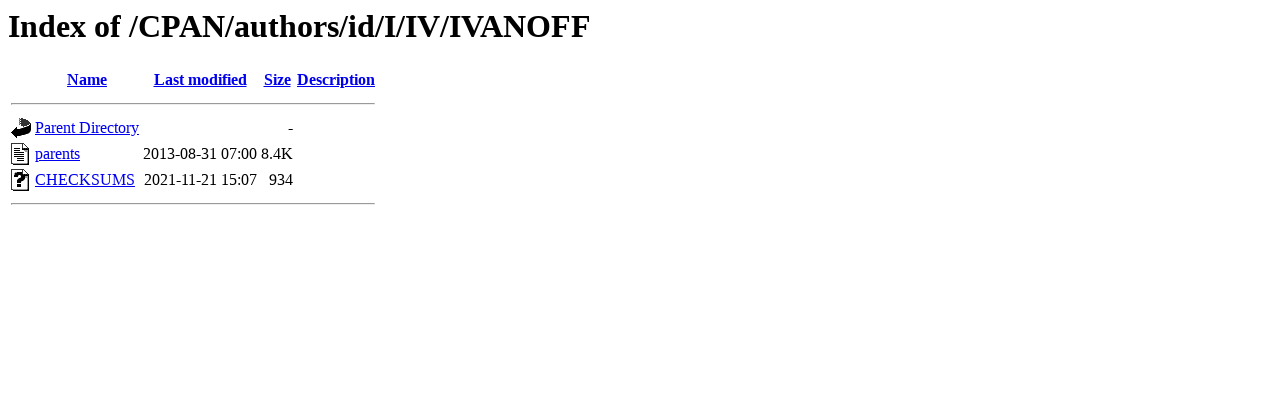

--- FILE ---
content_type: text/html;charset=UTF-8
request_url: https://ftp.wayne.edu/CPAN/authors/id/I/IV/IVANOFF/?C=M;O=A
body_size: 1244
content:
<!DOCTYPE HTML PUBLIC "-//W3C//DTD HTML 3.2 Final//EN">
<html>
 <head>
  <title>Index of /CPAN/authors/id/I/IV/IVANOFF</title>
 </head>
 <body>
<h1>Index of /CPAN/authors/id/I/IV/IVANOFF</h1>
  <table>
   <tr><th valign="top"><img src="/icons/blank.gif" alt="[ICO]"></th><th><a href="?C=N;O=A">Name</a></th><th><a href="?C=M;O=D">Last modified</a></th><th><a href="?C=S;O=A">Size</a></th><th><a href="?C=D;O=A">Description</a></th></tr>
   <tr><th colspan="5"><hr></th></tr>
<tr><td valign="top"><a href="/CPAN/authors/id/I/IV/"><img src="/icons/back.gif" alt="[PARENTDIR]"></a></td><td><a href="/CPAN/authors/id/I/IV/">Parent Directory</a>       </td><td>&nbsp;</td><td align="right">  - </td><td>&nbsp;</td></tr>
<tr><td valign="top"><a href="parents"><img src="/icons/text.gif" alt="[TXT]"></a></td><td><a href="parents">parents</a>                </td><td align="right">2013-08-31 07:00  </td><td align="right">8.4K</td><td>&nbsp;</td></tr>
<tr><td valign="top"><a href="CHECKSUMS"><img src="/icons/unknown.gif" alt="[   ]"></a></td><td><a href="CHECKSUMS">CHECKSUMS</a>              </td><td align="right">2021-11-21 15:07  </td><td align="right">934 </td><td>&nbsp;</td></tr>
   <tr><th colspan="5"><hr></th></tr>
</table>
</body></html>
